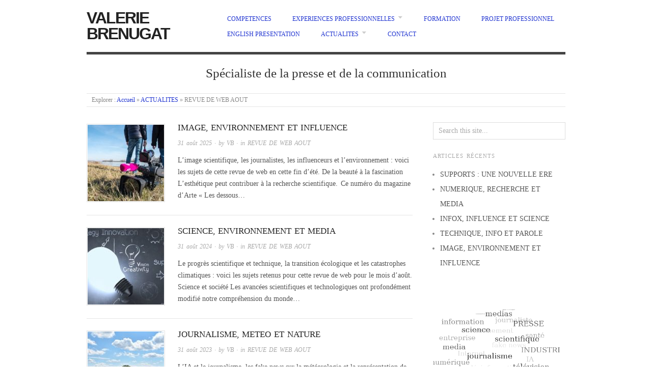

--- FILE ---
content_type: text/html; charset=UTF-8
request_url: http://www.valerie-brenugat.fr/site/category/actualites/revue-de-web-aout/
body_size: 9321
content:
<!doctype html>
<html lang="fr-FR">
<head>
<meta http-equiv="Content-Type" content="text/html; charset=UTF-8" />
<meta http-equiv="X-UA-Compatible" content="IE=edge,chrome=1">
    
<!-- Mobile viewport optimized -->
<meta name="viewport" content="width=device-width,initial-scale=1">


<!-- Title -->
<link rel="profile" href="http://gmpg.org/xfn/11" />
<link rel="pingback" href="http://www.valerie-brenugat.fr/site/xmlrpc.php" />

<!-- WP Head -->
<title>REVUE DE WEB AOUT &#8211; Valerie Brenugat</title>
<meta name='robots' content='max-image-preview:large' />
<meta name="generator" content="WordPress 5.9.12" />
<meta name="template" content="Origin 0.6.0" />
<link rel='dns-prefetch' href='//platform-api.sharethis.com' />
<link rel='dns-prefetch' href='//s.w.org' />
<link rel="alternate" type="application/rss+xml" title="Valerie Brenugat &raquo; Flux" href="http://www.valerie-brenugat.fr/site/feed/" />
<link rel="alternate" type="application/rss+xml" title="Valerie Brenugat &raquo; Flux des commentaires" href="http://www.valerie-brenugat.fr/site/comments/feed/" />
<link rel="alternate" type="application/rss+xml" title="Valerie Brenugat &raquo; Flux de la catégorie REVUE DE WEB AOUT" href="http://www.valerie-brenugat.fr/site/category/actualites/revue-de-web-aout/feed/" />
<script type="text/javascript">
window._wpemojiSettings = {"baseUrl":"https:\/\/s.w.org\/images\/core\/emoji\/13.1.0\/72x72\/","ext":".png","svgUrl":"https:\/\/s.w.org\/images\/core\/emoji\/13.1.0\/svg\/","svgExt":".svg","source":{"concatemoji":"http:\/\/www.valerie-brenugat.fr\/site\/wp-includes\/js\/wp-emoji-release.min.js?ver=5.9.12"}};
/*! This file is auto-generated */
!function(e,a,t){var n,r,o,i=a.createElement("canvas"),p=i.getContext&&i.getContext("2d");function s(e,t){var a=String.fromCharCode;p.clearRect(0,0,i.width,i.height),p.fillText(a.apply(this,e),0,0);e=i.toDataURL();return p.clearRect(0,0,i.width,i.height),p.fillText(a.apply(this,t),0,0),e===i.toDataURL()}function c(e){var t=a.createElement("script");t.src=e,t.defer=t.type="text/javascript",a.getElementsByTagName("head")[0].appendChild(t)}for(o=Array("flag","emoji"),t.supports={everything:!0,everythingExceptFlag:!0},r=0;r<o.length;r++)t.supports[o[r]]=function(e){if(!p||!p.fillText)return!1;switch(p.textBaseline="top",p.font="600 32px Arial",e){case"flag":return s([127987,65039,8205,9895,65039],[127987,65039,8203,9895,65039])?!1:!s([55356,56826,55356,56819],[55356,56826,8203,55356,56819])&&!s([55356,57332,56128,56423,56128,56418,56128,56421,56128,56430,56128,56423,56128,56447],[55356,57332,8203,56128,56423,8203,56128,56418,8203,56128,56421,8203,56128,56430,8203,56128,56423,8203,56128,56447]);case"emoji":return!s([10084,65039,8205,55357,56613],[10084,65039,8203,55357,56613])}return!1}(o[r]),t.supports.everything=t.supports.everything&&t.supports[o[r]],"flag"!==o[r]&&(t.supports.everythingExceptFlag=t.supports.everythingExceptFlag&&t.supports[o[r]]);t.supports.everythingExceptFlag=t.supports.everythingExceptFlag&&!t.supports.flag,t.DOMReady=!1,t.readyCallback=function(){t.DOMReady=!0},t.supports.everything||(n=function(){t.readyCallback()},a.addEventListener?(a.addEventListener("DOMContentLoaded",n,!1),e.addEventListener("load",n,!1)):(e.attachEvent("onload",n),a.attachEvent("onreadystatechange",function(){"complete"===a.readyState&&t.readyCallback()})),(n=t.source||{}).concatemoji?c(n.concatemoji):n.wpemoji&&n.twemoji&&(c(n.twemoji),c(n.wpemoji)))}(window,document,window._wpemojiSettings);
</script>
<style type="text/css">
img.wp-smiley,
img.emoji {
	display: inline !important;
	border: none !important;
	box-shadow: none !important;
	height: 1em !important;
	width: 1em !important;
	margin: 0 0.07em !important;
	vertical-align: -0.1em !important;
	background: none !important;
	padding: 0 !important;
}
</style>
	<link rel='stylesheet' id='style-css'  href='http://www.valerie-brenugat.fr/site/wp-content/themes/origin/style.css?ver=0.6.0' type='text/css' media='all' />
<link rel='stylesheet' id='wp-block-library-css'  href='http://www.valerie-brenugat.fr/site/wp-includes/css/dist/block-library/style.min.css?ver=5.9.12' type='text/css' media='all' />
<style id='global-styles-inline-css' type='text/css'>
body{--wp--preset--color--black: #000000;--wp--preset--color--cyan-bluish-gray: #abb8c3;--wp--preset--color--white: #ffffff;--wp--preset--color--pale-pink: #f78da7;--wp--preset--color--vivid-red: #cf2e2e;--wp--preset--color--luminous-vivid-orange: #ff6900;--wp--preset--color--luminous-vivid-amber: #fcb900;--wp--preset--color--light-green-cyan: #7bdcb5;--wp--preset--color--vivid-green-cyan: #00d084;--wp--preset--color--pale-cyan-blue: #8ed1fc;--wp--preset--color--vivid-cyan-blue: #0693e3;--wp--preset--color--vivid-purple: #9b51e0;--wp--preset--gradient--vivid-cyan-blue-to-vivid-purple: linear-gradient(135deg,rgba(6,147,227,1) 0%,rgb(155,81,224) 100%);--wp--preset--gradient--light-green-cyan-to-vivid-green-cyan: linear-gradient(135deg,rgb(122,220,180) 0%,rgb(0,208,130) 100%);--wp--preset--gradient--luminous-vivid-amber-to-luminous-vivid-orange: linear-gradient(135deg,rgba(252,185,0,1) 0%,rgba(255,105,0,1) 100%);--wp--preset--gradient--luminous-vivid-orange-to-vivid-red: linear-gradient(135deg,rgba(255,105,0,1) 0%,rgb(207,46,46) 100%);--wp--preset--gradient--very-light-gray-to-cyan-bluish-gray: linear-gradient(135deg,rgb(238,238,238) 0%,rgb(169,184,195) 100%);--wp--preset--gradient--cool-to-warm-spectrum: linear-gradient(135deg,rgb(74,234,220) 0%,rgb(151,120,209) 20%,rgb(207,42,186) 40%,rgb(238,44,130) 60%,rgb(251,105,98) 80%,rgb(254,248,76) 100%);--wp--preset--gradient--blush-light-purple: linear-gradient(135deg,rgb(255,206,236) 0%,rgb(152,150,240) 100%);--wp--preset--gradient--blush-bordeaux: linear-gradient(135deg,rgb(254,205,165) 0%,rgb(254,45,45) 50%,rgb(107,0,62) 100%);--wp--preset--gradient--luminous-dusk: linear-gradient(135deg,rgb(255,203,112) 0%,rgb(199,81,192) 50%,rgb(65,88,208) 100%);--wp--preset--gradient--pale-ocean: linear-gradient(135deg,rgb(255,245,203) 0%,rgb(182,227,212) 50%,rgb(51,167,181) 100%);--wp--preset--gradient--electric-grass: linear-gradient(135deg,rgb(202,248,128) 0%,rgb(113,206,126) 100%);--wp--preset--gradient--midnight: linear-gradient(135deg,rgb(2,3,129) 0%,rgb(40,116,252) 100%);--wp--preset--duotone--dark-grayscale: url('#wp-duotone-dark-grayscale');--wp--preset--duotone--grayscale: url('#wp-duotone-grayscale');--wp--preset--duotone--purple-yellow: url('#wp-duotone-purple-yellow');--wp--preset--duotone--blue-red: url('#wp-duotone-blue-red');--wp--preset--duotone--midnight: url('#wp-duotone-midnight');--wp--preset--duotone--magenta-yellow: url('#wp-duotone-magenta-yellow');--wp--preset--duotone--purple-green: url('#wp-duotone-purple-green');--wp--preset--duotone--blue-orange: url('#wp-duotone-blue-orange');--wp--preset--font-size--small: 13px;--wp--preset--font-size--medium: 20px;--wp--preset--font-size--large: 36px;--wp--preset--font-size--x-large: 42px;}.has-black-color{color: var(--wp--preset--color--black) !important;}.has-cyan-bluish-gray-color{color: var(--wp--preset--color--cyan-bluish-gray) !important;}.has-white-color{color: var(--wp--preset--color--white) !important;}.has-pale-pink-color{color: var(--wp--preset--color--pale-pink) !important;}.has-vivid-red-color{color: var(--wp--preset--color--vivid-red) !important;}.has-luminous-vivid-orange-color{color: var(--wp--preset--color--luminous-vivid-orange) !important;}.has-luminous-vivid-amber-color{color: var(--wp--preset--color--luminous-vivid-amber) !important;}.has-light-green-cyan-color{color: var(--wp--preset--color--light-green-cyan) !important;}.has-vivid-green-cyan-color{color: var(--wp--preset--color--vivid-green-cyan) !important;}.has-pale-cyan-blue-color{color: var(--wp--preset--color--pale-cyan-blue) !important;}.has-vivid-cyan-blue-color{color: var(--wp--preset--color--vivid-cyan-blue) !important;}.has-vivid-purple-color{color: var(--wp--preset--color--vivid-purple) !important;}.has-black-background-color{background-color: var(--wp--preset--color--black) !important;}.has-cyan-bluish-gray-background-color{background-color: var(--wp--preset--color--cyan-bluish-gray) !important;}.has-white-background-color{background-color: var(--wp--preset--color--white) !important;}.has-pale-pink-background-color{background-color: var(--wp--preset--color--pale-pink) !important;}.has-vivid-red-background-color{background-color: var(--wp--preset--color--vivid-red) !important;}.has-luminous-vivid-orange-background-color{background-color: var(--wp--preset--color--luminous-vivid-orange) !important;}.has-luminous-vivid-amber-background-color{background-color: var(--wp--preset--color--luminous-vivid-amber) !important;}.has-light-green-cyan-background-color{background-color: var(--wp--preset--color--light-green-cyan) !important;}.has-vivid-green-cyan-background-color{background-color: var(--wp--preset--color--vivid-green-cyan) !important;}.has-pale-cyan-blue-background-color{background-color: var(--wp--preset--color--pale-cyan-blue) !important;}.has-vivid-cyan-blue-background-color{background-color: var(--wp--preset--color--vivid-cyan-blue) !important;}.has-vivid-purple-background-color{background-color: var(--wp--preset--color--vivid-purple) !important;}.has-black-border-color{border-color: var(--wp--preset--color--black) !important;}.has-cyan-bluish-gray-border-color{border-color: var(--wp--preset--color--cyan-bluish-gray) !important;}.has-white-border-color{border-color: var(--wp--preset--color--white) !important;}.has-pale-pink-border-color{border-color: var(--wp--preset--color--pale-pink) !important;}.has-vivid-red-border-color{border-color: var(--wp--preset--color--vivid-red) !important;}.has-luminous-vivid-orange-border-color{border-color: var(--wp--preset--color--luminous-vivid-orange) !important;}.has-luminous-vivid-amber-border-color{border-color: var(--wp--preset--color--luminous-vivid-amber) !important;}.has-light-green-cyan-border-color{border-color: var(--wp--preset--color--light-green-cyan) !important;}.has-vivid-green-cyan-border-color{border-color: var(--wp--preset--color--vivid-green-cyan) !important;}.has-pale-cyan-blue-border-color{border-color: var(--wp--preset--color--pale-cyan-blue) !important;}.has-vivid-cyan-blue-border-color{border-color: var(--wp--preset--color--vivid-cyan-blue) !important;}.has-vivid-purple-border-color{border-color: var(--wp--preset--color--vivid-purple) !important;}.has-vivid-cyan-blue-to-vivid-purple-gradient-background{background: var(--wp--preset--gradient--vivid-cyan-blue-to-vivid-purple) !important;}.has-light-green-cyan-to-vivid-green-cyan-gradient-background{background: var(--wp--preset--gradient--light-green-cyan-to-vivid-green-cyan) !important;}.has-luminous-vivid-amber-to-luminous-vivid-orange-gradient-background{background: var(--wp--preset--gradient--luminous-vivid-amber-to-luminous-vivid-orange) !important;}.has-luminous-vivid-orange-to-vivid-red-gradient-background{background: var(--wp--preset--gradient--luminous-vivid-orange-to-vivid-red) !important;}.has-very-light-gray-to-cyan-bluish-gray-gradient-background{background: var(--wp--preset--gradient--very-light-gray-to-cyan-bluish-gray) !important;}.has-cool-to-warm-spectrum-gradient-background{background: var(--wp--preset--gradient--cool-to-warm-spectrum) !important;}.has-blush-light-purple-gradient-background{background: var(--wp--preset--gradient--blush-light-purple) !important;}.has-blush-bordeaux-gradient-background{background: var(--wp--preset--gradient--blush-bordeaux) !important;}.has-luminous-dusk-gradient-background{background: var(--wp--preset--gradient--luminous-dusk) !important;}.has-pale-ocean-gradient-background{background: var(--wp--preset--gradient--pale-ocean) !important;}.has-electric-grass-gradient-background{background: var(--wp--preset--gradient--electric-grass) !important;}.has-midnight-gradient-background{background: var(--wp--preset--gradient--midnight) !important;}.has-small-font-size{font-size: var(--wp--preset--font-size--small) !important;}.has-medium-font-size{font-size: var(--wp--preset--font-size--medium) !important;}.has-large-font-size{font-size: var(--wp--preset--font-size--large) !important;}.has-x-large-font-size{font-size: var(--wp--preset--font-size--x-large) !important;}
</style>
<link rel='stylesheet' id='my-style-css'  href='http://www.valerie-brenugat.fr/site/wp-content/plugins/cardoza-3d-tag-cloud//public/css/cardoza3dtagcloud.css?ver=5.9.12' type='text/css' media='all' />
<link rel='stylesheet' id='cntctfrm_form_style-css'  href='http://www.valerie-brenugat.fr/site/wp-content/plugins/contact-form-plugin/css/form_style.css?ver=4.2.4' type='text/css' media='all' />
<link rel='stylesheet' id='origin_fancybox-stylesheet-css'  href='http://www.valerie-brenugat.fr/site/wp-content/themes/origin/js/fancybox/jquery.fancybox-1.3.4.css?ver=1' type='text/css' media='screen' />
<script type='text/javascript' src='http://www.valerie-brenugat.fr/site/wp-includes/js/jquery/jquery.min.js?ver=3.6.0' id='jquery-core-js'></script>
<script type='text/javascript' src='http://www.valerie-brenugat.fr/site/wp-includes/js/jquery/jquery-migrate.min.js?ver=3.3.2' id='jquery-migrate-js'></script>
<script type='text/javascript' src='http://www.valerie-brenugat.fr/site/wp-content/plugins/cardoza-3d-tag-cloud/jquery.tagcanvas.min.js?ver=5.9.12' id='tag_handle-js'></script>
<script type='text/javascript' src='//platform-api.sharethis.com/js/sharethis.js#product=ga&#038;property=58b30b5da7a57100124435c8' id='googleanalytics-platform-sharethis-js'></script>
<link rel="https://api.w.org/" href="http://www.valerie-brenugat.fr/site/wp-json/" /><link rel="alternate" type="application/json" href="http://www.valerie-brenugat.fr/site/wp-json/wp/v2/categories/375" /><link rel="EditURI" type="application/rsd+xml" title="RSD" href="http://www.valerie-brenugat.fr/site/xmlrpc.php?rsd" />
<link rel="wlwmanifest" type="application/wlwmanifest+xml" href="http://www.valerie-brenugat.fr/site/wp-includes/wlwmanifest.xml" /> 
	<script type="text/javascript">
		$j = jQuery.noConflict();
		$j(document).ready(function() {
			if(!$j('#myCanvas').tagcanvas({
				textColour: '#333333',
				outlineColour: '#FFFFFF',
				reverse: true,
				depth: 0.8,
				textFont: null,
				weight: true,
				maxSpeed: 0.05
			},'tags')) {
				$j('#myCanvasContainer').hide();
			}
		});
	</script>
	
	<style type="text/css">

		/* Font size. */
					html { font-size: 17px; }
		
		/* Font family. */
					body { font-family: 'Verdana', serif; }
		
		/* Link color. */
					a, a:visited, #footer a:hover, .entry-title a:hover { color: #2135d1; }
			#respond #submit, .button, a.button, .wpcf7-submit, #loginform .button-primary { background-color: #2135d1; }
				a:hover, a:focus { color: #000; }

		/* Custom CSS. */
		.singular .entry-title { font-size: 3em;} 
	
	</style>	

<script>
(function() {
	(function (i, s, o, g, r, a, m) {
		i['GoogleAnalyticsObject'] = r;
		i[r] = i[r] || function () {
				(i[r].q = i[r].q || []).push(arguments)
			}, i[r].l = 1 * new Date();
		a = s.createElement(o),
			m = s.getElementsByTagName(o)[0];
		a.async = 1;
		a.src = g;
		m.parentNode.insertBefore(a, m)
	})(window, document, 'script', 'https://google-analytics.com/analytics.js', 'ga');

	ga('create', 'UA-52142638-1', 'auto');
			ga('send', 'pageview');
	})();
</script>

</head>

<body class="wordpress  fr_FR parent-theme y2026 m01 d26 h13 monday logged-out archive taxonomy taxonomy-category taxonomy-category-revue-de-web-aout">

	
	<div id="container">
		
		<div class="wrap">

				
			<div id="header">
	
					
					<div id="branding">
						
																		<div class="site-title"><a href="http://www.valerie-brenugat.fr/site/" rel="home">Valerie Brenugat</a></div>
				
											
					</div><!-- #branding -->
					
					
	
	<div id="menu-primary" class="site-navigation menu-container" role="navigation">

		<span class="menu-toggle">Menu</span>

		
		<div class="menu"><ul id="menu-primary-items" class="nav-menu"><li id="menu-item-260" class="menu-item menu-item-type-post_type menu-item-object-page menu-item-260"><a href="http://www.valerie-brenugat.fr/site/competences/">COMPETENCES</a></li>
<li id="menu-item-430" class="menu-item menu-item-type-custom menu-item-object-custom menu-item-has-children menu-item-430"><a>EXPERIENCES PROFESSIONNELLES</a>
<ul class="sub-menu">
	<li id="menu-item-698" class="menu-item menu-item-type-custom menu-item-object-custom menu-item-698"><a href="http://valerie-brenugat.fr/site/presse/">PRESSE</a></li>
	<li id="menu-item-431" class="menu-item menu-item-type-custom menu-item-object-custom menu-item-431"><a href="http://valerie-brenugat.fr/site/industrie/">INDUSTRIE</a></li>
	<li id="menu-item-432" class="menu-item menu-item-type-custom menu-item-object-custom menu-item-432"><a href="http://valerie-brenugat.fr/site/organismes-de-recherche">ORGANISMES DE RECHERCHE</a></li>
	<li id="menu-item-433" class="menu-item menu-item-type-custom menu-item-object-custom menu-item-433"><a href="http://valerie-brenugat.fr/site/agences-de-communication">AGENCES DE COMMUNICATION</a></li>
	<li id="menu-item-435" class="menu-item menu-item-type-custom menu-item-object-custom menu-item-435"><a href="http://valerie-brenugat.fr/site/multimedia/">MULTIMEDIA</a></li>
	<li id="menu-item-436" class="menu-item menu-item-type-custom menu-item-object-custom menu-item-436"><a href="http://valerie-brenugat.fr/site/bar-des-sciences/">BAR DES SCIENCES PARIS</a></li>
	<li id="menu-item-437" class="menu-item menu-item-type-custom menu-item-object-custom menu-item-437"><a href="http://valerie-brenugat.fr/site/television/">TELEVISION</a></li>
	<li id="menu-item-438" class="menu-item menu-item-type-custom menu-item-object-custom menu-item-438"><a href="http://valerie-brenugat.fr/site/edition/">EDITION</a></li>
</ul>
</li>
<li id="menu-item-276" class="menu-item menu-item-type-post_type menu-item-object-page menu-item-276"><a href="http://www.valerie-brenugat.fr/site/formation/">FORMATION</a></li>
<li id="menu-item-826" class="menu-item menu-item-type-post_type menu-item-object-page menu-item-826"><a href="http://www.valerie-brenugat.fr/site/projet-professionnel/">PROJET PROFESSIONNEL</a></li>
<li id="menu-item-1299" class="menu-item menu-item-type-post_type menu-item-object-page menu-item-1299"><a href="http://www.valerie-brenugat.fr/site/english-presentation/">ENGLISH PRESENTATION</a></li>
<li id="menu-item-1791" class="menu-item menu-item-type-taxonomy menu-item-object-category current-category-ancestor menu-item-has-children menu-item-1791"><a href="http://www.valerie-brenugat.fr/site/category/actualites/">ACTUALITES</a>
<ul class="sub-menu">
	<li id="menu-item-3952" class="menu-item menu-item-type-custom menu-item-object-custom menu-item-3952"><a href="http://www.valerie-brenugat.fr/site/?p=3934">SUPPORTS : UNE NOUVELLE ERE</a></li>
	<li id="menu-item-3930" class="menu-item menu-item-type-custom menu-item-object-custom menu-item-3930"><a href="http://www.valerie-brenugat.fr/site/?p=3922">NUMERIQUE, RECHERCHE ET MEDIA</a></li>
	<li id="menu-item-3914" class="menu-item menu-item-type-custom menu-item-object-custom menu-item-3914"><a href="http://www.valerie-brenugat.fr/site/?p=3907">INFOX, INFLUENCE ET SCIENCE</a></li>
	<li id="menu-item-3904" class="menu-item menu-item-type-custom menu-item-object-custom menu-item-3904"><a href="http://www.valerie-brenugat.fr/site/?p=3896">TECHNIQUE, INFO ET PAROLE</a></li>
	<li id="menu-item-3893" class="menu-item menu-item-type-custom menu-item-object-custom menu-item-3893"><a href="http://www.valerie-brenugat.fr/site/?p=3885">IMAGE, ENVIRONNEMENT ET INFLUENCE</a></li>
	<li id="menu-item-3882" class="menu-item menu-item-type-custom menu-item-object-custom menu-item-3882"><a href="http://www.valerie-brenugat.fr/site/?p=3874">STRATEGIES, ECONOMIE ET DESINFORMATION</a></li>
	<li id="menu-item-3872" class="menu-item menu-item-type-custom menu-item-object-custom menu-item-3872"><a href="http://www.valerie-brenugat.fr/site/?p=3863">L’IA, LA VOIX ET L’OPINION</a></li>
	<li id="menu-item-3857" class="menu-item menu-item-type-custom menu-item-object-custom menu-item-3857"><a href="http://www.valerie-brenugat.fr/site/?p=3853">SOFT POWER, RECHERCHE ET IA</a></li>
	<li id="menu-item-3849" class="menu-item menu-item-type-custom menu-item-object-custom menu-item-3849"><a href="http://www.valerie-brenugat.fr/site/?p=3837">TECHNO, CERVEAU ET INFO</a></li>
	<li id="menu-item-3827" class="menu-item menu-item-type-custom menu-item-object-custom menu-item-3827"><a href="http://www.valerie-brenugat.fr/site/?p=3820">IA, MANIPULATION ET SCIENCE</a></li>
	<li id="menu-item-3811" class="menu-item menu-item-type-custom menu-item-object-custom menu-item-3811"><a href="http://www.valerie-brenugat.fr/site/?p=3805">ESPRIT CRITIQUE, IA ET CENSURE</a></li>
	<li id="menu-item-3795" class="menu-item menu-item-type-custom menu-item-object-custom menu-item-3795"><a href="http://www.valerie-brenugat.fr/site/?p=3790">IA, GEOPOLITIQUE ET COMMUNICATION</a></li>
</ul>
</li>
<li id="menu-item-1438" class="menu-item menu-item-type-post_type menu-item-object-page menu-item-1438"><a href="http://www.valerie-brenugat.fr/site/contact/">CONTACT</a></li>
</ul></div>
		
	</div><!-- #menu-primary .menu-container -->

	
					
					<div id="site-description"><span>Spécialiste de la presse et de la communication </span></div>	
						
				
		<div class="breadcrumb-trail breadcrumbs" itemprop="breadcrumb">
			<span class="trail-browse">Explorer :</span> <span class="trail-begin"><a href="http://www.valerie-brenugat.fr/site" title="Valerie Brenugat">Accueil</a></span>
			 <span class="sep">&raquo;</span> <a href="http://www.valerie-brenugat.fr/site/category/actualites/" title="ACTUALITES">ACTUALITES</a>
			 <span class="sep">&raquo;</span> <span class="trail-end">REVUE DE WEB AOUT</span>
		</div>	
			</div><!-- #header -->
	
				
				
			<div id="main">
	
				
	
	<div id="content">

		
		<div class="hfeed">

			
				
					
					<div id="post-3885" class="hentry post publish post-1 odd author-vb category-revue-de-web-aout post_tag-communication post_tag-environnement post_tag-journaliste post_tag-medias post_tag-presse post_tag-recherche post_tag-sante post_tag-science">		

						
						<a href="http://www.valerie-brenugat.fr/site/image-environnement-et-influence/" title="IMAGE, ENVIRONNEMENT ET INFLUENCE"><img src="http://www.valerie-brenugat.fr/site/wp-content/uploads/2025/08/presse-nature-150x150.jpg" alt="IMAGE, ENVIRONNEMENT ET INFLUENCE" class="thumbnail" /></a>
						<h1 class="post-title entry-title"><a href="http://www.valerie-brenugat.fr/site/image-environnement-et-influence/" title="IMAGE, ENVIRONNEMENT ET INFLUENCE" rel="bookmark">IMAGE, ENVIRONNEMENT ET INFLUENCE</a></h1>

						<div class="byline"><a href="http://www.valerie-brenugat.fr/site/image-environnement-et-influence/">31 août 2025</a> &middot; by <a href="http://www.valerie-brenugat.fr/site/author/vb/" title="Articles par VB" rel="author">VB</a> &middot; in <a href="http://www.valerie-brenugat.fr/site/category/actualites/revue-de-web-aout/" rel="category tag">REVUE DE WEB AOUT</a>  </div>

						<div class="entry-summary">
							
							<p>L’image scientifique, les journalistes, les influenceurs et l’environnement&nbsp;: voici les sujets de cette revue de web en cette fin d’été. De la beauté à la fascination L’esthétique peut contribuer à la recherche scientifique.  Ce numéro du magazine d’Arte «&nbsp;Les dessous&#8230;</p>
							
														
						</div><!-- .entry-summary -->

						
					</div><!-- .hentry -->

					
				
					
					<div id="post-3734" class="hentry post publish post-2 even alt author-vb category-revue-de-web-aout post_tag-climat post_tag-environnement post_tag-journalisme post_tag-medias post_tag-photographie post_tag-reseaux-sociaux post_tag-science">		

						
						<a href="http://www.valerie-brenugat.fr/site/science-environnement-et-media/" title="SCIENCE, ENVIRONNEMENT ET MEDIA"><img src="http://www.valerie-brenugat.fr/site/wp-content/uploads/2024/08/science-AMPOULE-GLOBE-150x150.jpg" alt="SCIENCE, ENVIRONNEMENT ET MEDIA" class="thumbnail" /></a>
						<h1 class="post-title entry-title"><a href="http://www.valerie-brenugat.fr/site/science-environnement-et-media/" title="SCIENCE, ENVIRONNEMENT ET MEDIA" rel="bookmark">SCIENCE, ENVIRONNEMENT ET MEDIA</a></h1>

						<div class="byline"><a href="http://www.valerie-brenugat.fr/site/science-environnement-et-media/">31 août 2024</a> &middot; by <a href="http://www.valerie-brenugat.fr/site/author/vb/" title="Articles par VB" rel="author">VB</a> &middot; in <a href="http://www.valerie-brenugat.fr/site/category/actualites/revue-de-web-aout/" rel="category tag">REVUE DE WEB AOUT</a>  </div>

						<div class="entry-summary">
							
							<p>Le progrès scientifique et technique, la transition écologique et les catastrophes climatiques&nbsp;: voici les sujets retenus pour cette revue de web pour le mois d’août. Science et société Les avancées scientifiques et technologiques ont profondément modifié notre compréhension du monde&#8230;</p>
							
														
						</div><!-- .entry-summary -->

						
					</div><!-- .hentry -->

					
				
					
					<div id="post-3484" class="hentry post publish post-3 odd author-vb category-revue-de-web-aout post_tag-environnement post_tag-fake-news post_tag-ia post_tag-journalisme post_tag-journaliste post_tag-medias post_tag-meteorologie post_tag-nature post_tag-photographie post_tag-reseaux-sociaux">		

						
						<a href="http://www.valerie-brenugat.fr/site/journalisme-meteo-et-nature/" title="JOURNALISME, METEO ET NATURE"><img src="http://www.valerie-brenugat.fr/site/wp-content/uploads/2023/08/paysage-colza-150x150.jpg" alt="JOURNALISME, METEO ET NATURE" class="thumbnail" /></a>
						<h1 class="post-title entry-title"><a href="http://www.valerie-brenugat.fr/site/journalisme-meteo-et-nature/" title="JOURNALISME, METEO ET NATURE" rel="bookmark">JOURNALISME, METEO ET NATURE</a></h1>

						<div class="byline"><a href="http://www.valerie-brenugat.fr/site/journalisme-meteo-et-nature/">31 août 2023</a> &middot; by <a href="http://www.valerie-brenugat.fr/site/author/vb/" title="Articles par VB" rel="author">VB</a> &middot; in <a href="http://www.valerie-brenugat.fr/site/category/actualites/revue-de-web-aout/" rel="category tag">REVUE DE WEB AOUT</a>  </div>

						<div class="entry-summary">
							
							<p>L’IA et le journalisme, les fake news sur la météorologie et la représentation de la nature&nbsp;: voici les sujets abordés dans cette revue de web de fin d’été. Le journaliste et l’IA Des robots reporters sont déjà envisagés par des&#8230;</p>
							
														
						</div><!-- .entry-summary -->

						
					</div><!-- .hentry -->

					
				
					
					<div id="post-3149" class="hentry post publish post-4 even alt author-vb category-revue-de-web-aout post_tag-communication post_tag-community-management post_tag-entreprise post_tag-environnement post_tag-influenceur post_tag-jeunes post_tag-journaliste post_tag-reseaux-sociaux post_tag-teletravail post_tag-transition-ecologique post_tag-travail">		

						
						<a href="http://www.valerie-brenugat.fr/site/influence-ecologie-et-travail/" title="INFLUENCE, ECOLOGIE ET TRAVAIL"><img src="http://www.valerie-brenugat.fr/site/wp-content/uploads/2022/08/social-media-influenceur-150x150.jpg" alt="INFLUENCE, ECOLOGIE ET TRAVAIL" class="thumbnail" /></a>
						<h1 class="post-title entry-title"><a href="http://www.valerie-brenugat.fr/site/influence-ecologie-et-travail/" title="INFLUENCE, ECOLOGIE ET TRAVAIL" rel="bookmark">INFLUENCE, ECOLOGIE ET TRAVAIL</a></h1>

						<div class="byline"><a href="http://www.valerie-brenugat.fr/site/influence-ecologie-et-travail/">30 août 2022</a> &middot; by <a href="http://www.valerie-brenugat.fr/site/author/vb/" title="Articles par VB" rel="author">VB</a> &middot; in <a href="http://www.valerie-brenugat.fr/site/category/actualites/revue-de-web-aout/" rel="category tag">REVUE DE WEB AOUT</a>  </div>

						<div class="entry-summary">
							
							<p>Les influenceurs et la transition écologique, le community management et l’évolution du travail&nbsp;: voici les sujets de cette revue de web aoûtien. Les influenceurs et l’environnement Les influenceurs vantent l’hyperconsommation. Pour le site Internet de Slate, Hélène Bourelle, journaliste constate&#8230;</p>
							
														
						</div><!-- .entry-summary -->

						
					</div><!-- .hentry -->

					
				
					
					<div id="post-2804" class="hentry post publish post-5 odd author-vb category-revue-de-web-aout post_tag-changement-climatique post_tag-communication post_tag-covid post_tag-desinformation post_tag-environnement post_tag-fake-news post_tag-industrie post_tag-influenceur post_tag-information post_tag-journalisme">		

						
						<a href="http://www.valerie-brenugat.fr/site/revue-de-web-aout-6/" title="FAKE NEWS, CLIMAT, LANGAGE ET COVID"><img src="http://www.valerie-brenugat.fr/site/wp-content/uploads/2021/08/newsletter-masque-soleil-150x150.jpg" alt="FAKE NEWS, CLIMAT, LANGAGE ET COVID" class="thumbnail" /></a>
						<h1 class="post-title entry-title"><a href="http://www.valerie-brenugat.fr/site/revue-de-web-aout-6/" title="FAKE NEWS, CLIMAT, LANGAGE ET COVID" rel="bookmark">FAKE NEWS, CLIMAT, LANGAGE ET COVID</a></h1>

						<div class="byline"><a href="http://www.valerie-brenugat.fr/site/revue-de-web-aout-6/">31 août 2021</a> &middot; by <a href="http://www.valerie-brenugat.fr/site/author/vb/" title="Articles par VB" rel="author">VB</a> &middot; in <a href="http://www.valerie-brenugat.fr/site/category/actualites/revue-de-web-aout/" rel="category tag">REVUE DE WEB AOUT</a>  </div>

						<div class="entry-summary">
							
							<p>Fake news, changement climatique, langage, Covid, enquête&nbsp;: voici les thèmes abordés lors de cette revue de web en cette fin d’été. Fake news et communication Les réseaux sociaux ont laissé le secteur pétrolier diffuser de fausses informations. Pour le site&#8230;</p>
							
														
						</div><!-- .entry-summary -->

						
					</div><!-- .hentry -->

					
				
					
					<div id="post-2571" class="hentry post publish post-6 even alt author-vb category-revue-de-web-aout post_tag-climat post_tag-coronavirus post_tag-covid-19 post_tag-crise post_tag-drone post_tag-editeur post_tag-epidemie post_tag-information post_tag-journaliste post_tag-media post_tag-messagerie post_tag-presse post_tag-presse-regionale post_tag-quotidien post_tag-realite post_tag-reseaux-sociaux post_tag-rhetorique post_tag-rhetorique-augmentee post_tag-sante post_tag-storytelling post_tag-virus">		

						
						<a href="http://www.valerie-brenugat.fr/site/revue-de-web-aout-5/" title="REVUE DE WEB AOUT"><img src="http://www.valerie-brenugat.fr/site/wp-content/uploads/2020/08/masque-plage-150x150.jpg" alt="REVUE DE WEB AOUT" class="thumbnail" /></a>
						<h1 class="post-title entry-title"><a href="http://www.valerie-brenugat.fr/site/revue-de-web-aout-5/" title="REVUE DE WEB AOUT" rel="bookmark">REVUE DE WEB AOUT</a></h1>

						<div class="byline"><a href="http://www.valerie-brenugat.fr/site/revue-de-web-aout-5/">31 août 2020</a> &middot; by <a href="http://www.valerie-brenugat.fr/site/author/vb/" title="Articles par VB" rel="author">VB</a> &middot; in <a href="http://www.valerie-brenugat.fr/site/category/actualites/revue-de-web-aout/" rel="category tag">REVUE DE WEB AOUT</a>  </div>

						<div class="entry-summary">
							
							<p>L’influence du coronavirus sur les médias, la couverture médiatique du climat par le New York Times et l’art de la persuasion&nbsp;: voici le programme de cette revue de presse estivale. De l’information en ligne aux médias régionaux Le coronavirus a&#8230;</p>
							
														
						</div><!-- .entry-summary -->

						
					</div><!-- .hentry -->

					
				
					
					<div id="post-2349" class="hentry post publish post-7 odd author-vb category-revue-de-web-aout post_tag-environnement post_tag-facebook post_tag-identite post_tag-linkedin post_tag-livre post_tag-medias post_tag-numerique post_tag-personnalite post_tag-reputation post_tag-reseaux-sociaux post_tag-site-internet post_tag-twitter">		

						
						<a href="http://www.valerie-brenugat.fr/site/revue-de-web-aout-4/" title="REVUE DE WEB AOUT"><img src="http://www.valerie-brenugat.fr/site/wp-content/uploads/2019/08/empreinte-clavier-150x150.jpg" alt="REVUE DE WEB AOUT" class="thumbnail" /></a>
						<h1 class="post-title entry-title"><a href="http://www.valerie-brenugat.fr/site/revue-de-web-aout-4/" title="REVUE DE WEB AOUT" rel="bookmark">REVUE DE WEB AOUT</a></h1>

						<div class="byline"><a href="http://www.valerie-brenugat.fr/site/revue-de-web-aout-4/">31 août 2019</a> &middot; by <a href="http://www.valerie-brenugat.fr/site/author/vb/" title="Articles par VB" rel="author">VB</a> &middot; in <a href="http://www.valerie-brenugat.fr/site/category/actualites/revue-de-web-aout/" rel="category tag">REVUE DE WEB AOUT</a>  </div>

						<div class="entry-summary">
							
							<p>L’identité numérique, se détacher du regard d’autrui et des conseils de lecture&nbsp;: voici ce cocktail estival de cette revue de web d’août&nbsp;! Bertrand Piccard à Nicolas Hulot Une identité numérique peut être délicate à maîtriser. Pour le site Internet de&#8230;</p>
							
														
						</div><!-- .entry-summary -->

						
					</div><!-- .hentry -->

					
				
					
					<div id="post-2127" class="hentry post publish post-8 even alt author-vb category-revue-de-web-aout post_tag-agroalimentaire post_tag-communicant post_tag-directeur-de-communication post_tag-entreprise post_tag-evenement post_tag-industrie post_tag-institution post_tag-journal post_tag-journaliste post_tag-reseaux-sociaux post_tag-spatial post_tag-television">		

						
						<a href="http://www.valerie-brenugat.fr/site/revue-de-web-aout-3/" title="REVUE DE WEB AOUT"><img src="http://www.valerie-brenugat.fr/site/wp-content/uploads/2018/08/youtuber-blogger-150x150.jpg" alt="REVUE DE WEB AOUT" class="thumbnail" /></a>
						<h1 class="post-title entry-title"><a href="http://www.valerie-brenugat.fr/site/revue-de-web-aout-3/" title="REVUE DE WEB AOUT" rel="bookmark">REVUE DE WEB AOUT</a></h1>

						<div class="byline"><a href="http://www.valerie-brenugat.fr/site/revue-de-web-aout-3/">31 août 2018</a> &middot; by <a href="http://www.valerie-brenugat.fr/site/author/vb/" title="Articles par VB" rel="author">VB</a> &middot; in <a href="http://www.valerie-brenugat.fr/site/category/actualites/revue-de-web-aout/" rel="category tag">REVUE DE WEB AOUT</a>  </div>

						<div class="entry-summary">
							
							<p>Journal télévisé, le dircom, la communication institutionnelle de la Nasa et l’évènementiel : voici les mots clés de cette revue de web de fin d’été. Le JT au dircom Le JT fait encore recette dans les médias. Pauline Porro a eu&#8230;</p>
							
														
						</div><!-- .entry-summary -->

						
					</div><!-- .hentry -->

					
				
					
					<div id="post-1904" class="hentry post publish post-9 odd author-vb category-revue-de-web-aout post_tag-administration post_tag-application post_tag-communication post_tag-entreprise post_tag-institution post_tag-internet post_tag-mobile post_tag-mobinaute post_tag-ong post_tag-reseaux-sociaux post_tag-smartphone post_tag-tablette post_tag-telephone post_tag-travail">		

						
						<a href="http://www.valerie-brenugat.fr/site/revue-de-web-aout-2/" title="REVUE DE WEB AOUT"><img src="http://www.valerie-brenugat.fr/site/wp-content/uploads/2017/08/mobile-pelouse-150x150.jpg" alt="REVUE DE WEB AOUT" class="thumbnail" /></a>
						<h1 class="post-title entry-title"><a href="http://www.valerie-brenugat.fr/site/revue-de-web-aout-2/" title="REVUE DE WEB AOUT" rel="bookmark">REVUE DE WEB AOUT</a></h1>

						<div class="byline"><a href="http://www.valerie-brenugat.fr/site/revue-de-web-aout-2/">31 août 2017</a> &middot; by <a href="http://www.valerie-brenugat.fr/site/author/vb/" title="Articles par VB" rel="author">VB</a> &middot; in <a href="http://www.valerie-brenugat.fr/site/category/actualites/revue-de-web-aout/" rel="category tag">REVUE DE WEB AOUT</a>  </div>

						<div class="entry-summary">
							
							<p>Voici les thèmes abordés dans cette revue web d’une aoûtienne : les générations dans l’entreprise, la communication environnementale, les réseaux sociaux et le mobile. Internet et le mobile Le mobile est le média dominant. Sur le Blog du Modérateur, Fabian Ropars&#8230;</p>
							
														
						</div><!-- .entry-summary -->

						
					</div><!-- .hentry -->

					
				
					
					<div id="post-1671" class="hentry post publish post-10 even alt author-vb category-revue-de-web-aout post_tag-communicant post_tag-communication-interne post_tag-information post_tag-internet post_tag-medias post_tag-numerique post_tag-persuasion post_tag-publicite post_tag-reputation post_tag-stars post_tag-telephone post_tag-television post_tag-transformation-digitale post_tag-video">		

						
						<a href="http://www.valerie-brenugat.fr/site/revue-de-web-aout/" title="REVUE DE WEB AOUT"><img src="http://www.valerie-brenugat.fr/site/wp-content/uploads/2016/08/telephone-et-greve-150x150.jpg" alt="REVUE DE WEB AOUT" class="thumbnail" /></a>
						<h1 class="post-title entry-title"><a href="http://www.valerie-brenugat.fr/site/revue-de-web-aout/" title="REVUE DE WEB AOUT" rel="bookmark">REVUE DE WEB AOUT</a></h1>

						<div class="byline"><a href="http://www.valerie-brenugat.fr/site/revue-de-web-aout/">25 août 2016</a> &middot; by <a href="http://www.valerie-brenugat.fr/site/author/vb/" title="Articles par VB" rel="author">VB</a> &middot; in <a href="http://www.valerie-brenugat.fr/site/category/actualites/revue-de-web-aout/" rel="category tag">REVUE DE WEB AOUT</a>  </div>

						<div class="entry-summary">
							
							<p>Internet, stars et réseaux sociaux, transformation digitale, fiction et médias : voici les sujets de cette revue de web estivale. Internet, star et réseaux Chaque jour, nous surfons cinq heures et demie en moyenne sur Internet, et nous consultons notre téléphone&#8230;</p>
							
														
						</div><!-- .entry-summary -->

						
					</div><!-- .hentry -->

					
				
			
		</div><!-- .hfeed -->

		
		
	
	
	</div><!-- #content -->

	
				
	
	<div id="sidebar-primary" class="sidebar">

		
		<section id="search-4" class="widget widget_search widget-widget_search">			<div class="search">

				<form method="get" class="search-form" action="http://www.valerie-brenugat.fr/site/">
				
				<div>
					
					<input class="search-text" type="text" name="s" value="Search this site..." onfocus="if(this.value==this.defaultValue)this.value='';" onblur="if(this.value=='')this.value=this.defaultValue;" />
					
					<input class="search-submit button" name="submit" type="submit" value="Recherche" />
					
				</div>
				
				</form><!-- .search-form -->

			</div><!-- .search --></section>
		<section id="recent-posts-2" class="widget widget_recent_entries widget-widget_recent_entries">
		<h3 class="widget-title">Articles récents</h3>
		<ul>
											<li>
					<a href="http://www.valerie-brenugat.fr/site/supports-une-nouvelle-ere/">SUPPORTS  : UNE NOUVELLE ERE</a>
									</li>
											<li>
					<a href="http://www.valerie-brenugat.fr/site/numerique-recherche-et-media/">NUMERIQUE, RECHERCHE ET MEDIA</a>
									</li>
											<li>
					<a href="http://www.valerie-brenugat.fr/site/infox-influence-et-science/">INFOX, INFLUENCE ET SCIENCE</a>
									</li>
											<li>
					<a href="http://www.valerie-brenugat.fr/site/technique-info-et-parole/">TECHNIQUE, INFO ET PAROLE</a>
									</li>
											<li>
					<a href="http://www.valerie-brenugat.fr/site/image-environnement-et-influence/">IMAGE, ENVIRONNEMENT ET INFLUENCE</a>
									</li>
					</ul>

		</section><section id="3d_tag_cloud" class="widget widget_cardoza_3d_tagcloud widget-widget_cardoza_3d_tagcloud"><h3 class="widget-title"></h3>		<div id="myCanvasContainer" style="background-color:#FFFFFF;">
			<canvas width="250" height="250" id="myCanvas">
				<p>Anything in here will be replaced on browsers that support the canvas element</p>
			</canvas>
		</div>
		<div id="tags">
			<ul style="display:none;width:250px;height:250px;">
										<li>
							<a href="http://www.valerie-brenugat.fr/site/tag/reseaux-sociaux/" style="font-size:3px;">réseaux sociaux</a>
						</li>
												<li>
							<a href="http://www.valerie-brenugat.fr/site/tag/communication/" style="font-size:3px;">communication</a>
						</li>
												<li>
							<a href="http://www.valerie-brenugat.fr/site/tag/medias/" style="font-size:px;">medias</a>
						</li>
												<li>
							<a href="http://www.valerie-brenugat.fr/site/tag/journaliste/" style="font-size:px;">journaliste</a>
						</li>
												<li>
							<a href="http://www.valerie-brenugat.fr/site/tag/information/" style="font-size:px;">information</a>
						</li>
												<li>
							<a href="http://www.valerie-brenugat.fr/site/tag/presse/" style="font-size:px;">PRESSE</a>
						</li>
												<li>
							<a href="http://www.valerie-brenugat.fr/site/tag/environnement/" style="font-size:px;">environnement</a>
						</li>
												<li>
							<a href="http://www.valerie-brenugat.fr/site/tag/science/" style="font-size:px;">science</a>
						</li>
												<li>
							<a href="http://www.valerie-brenugat.fr/site/tag/sante/" style="font-size:px;">santé</a>
						</li>
												<li>
							<a href="http://www.valerie-brenugat.fr/site/tag/entreprise/" style="font-size:px;">entreprise</a>
						</li>
												<li>
							<a href="http://www.valerie-brenugat.fr/site/tag/scientifique/" style="font-size:px;">scientifique</a>
						</li>
												<li>
							<a href="http://www.valerie-brenugat.fr/site/tag/fake-news/" style="font-size:px;">fake news</a>
						</li>
												<li>
							<a href="http://www.valerie-brenugat.fr/site/tag/media/" style="font-size:px;">media</a>
						</li>
												<li>
							<a href="http://www.valerie-brenugat.fr/site/tag/industrie/" style="font-size:px;">INDUSTRIE</a>
						</li>
												<li>
							<a href="http://www.valerie-brenugat.fr/site/tag/internet/" style="font-size:px;">Internet</a>
						</li>
												<li>
							<a href="http://www.valerie-brenugat.fr/site/tag/journalisme/" style="font-size:px;">journalisme</a>
						</li>
												<li>
							<a href="http://www.valerie-brenugat.fr/site/tag/ia/" style="font-size:px;">IA</a>
						</li>
												<li>
							<a href="http://www.valerie-brenugat.fr/site/tag/numerique/" style="font-size:px;">numérique</a>
						</li>
												<li>
							<a href="http://www.valerie-brenugat.fr/site/tag/television/" style="font-size:px;">télévision</a>
						</li>
												<li>
							<a href="http://www.valerie-brenugat.fr/site/tag/desinformation/" style="font-size:px;">désinformation</a>
						</li>
												<li>
							<a href="http://www.valerie-brenugat.fr/site/tag/recherche/" style="font-size:px;">recherche</a>
						</li>
												<li>
							<a href="http://www.valerie-brenugat.fr/site/tag/dirigeant/" style="font-size:px;">dirigeant</a>
						</li>
												<li>
							<a href="http://www.valerie-brenugat.fr/site/tag/smartphone/" style="font-size:px;">smartphone</a>
						</li>
												<li>
							<a href="http://www.valerie-brenugat.fr/site/tag/mobile/" style="font-size:px;">mobile</a>
						</li>
												<li>
							<a href="http://www.valerie-brenugat.fr/site/tag/crise/" style="font-size:px;">crise</a>
						</li>
												<li>
							<a href="http://www.valerie-brenugat.fr/site/tag/intelligence-artificielle/" style="font-size:px;">intelligence artificielle</a>
						</li>
												<li>
							<a href="http://www.valerie-brenugat.fr/site/tag/chercheur/" style="font-size:px;">chercheur</a>
						</li>
												<li>
							<a href="http://www.valerie-brenugat.fr/site/tag/technologie/" style="font-size:px;">technologie</a>
						</li>
												<li>
							<a href="http://www.valerie-brenugat.fr/site/tag/innovation/" style="font-size:px;">innovation</a>
						</li>
												<li>
							<a href="http://www.valerie-brenugat.fr/site/tag/video/" style="font-size:px;">video</a>
						</li>
									</ul>
		</div>
		</section>
		
	</div><!-- #sidebar-primary .aside -->

	

				
		</div><!-- #main -->

		
				

		
		<div id="footer">

			
			<div class="footer-content">
                <p class="copyright">Copyright &#169; 2026 <a href="http://www.valerie-brenugat.fr/site/" rel="home">Valerie Brenugat</a></p>
				<p class="credit">Powered by <a href="http://wordpress.org">WordPress</a> and <a href="http://alienwp.com">Origin</a></p>

				
			</div>

			
		</div><!-- #footer -->

				
		</div><!-- .wrap -->

	</div><!-- #container -->

	
	<script type='text/javascript' src='http://www.valerie-brenugat.fr/site/wp-content/themes/origin/js/fancybox/jquery.fancybox-1.3.4.pack.js?ver=1.0' id='origin_fancybox-js'></script>
<script type='text/javascript' src='http://www.valerie-brenugat.fr/site/wp-content/themes/origin/js/fitvids/jquery.fitvids.js?ver=1.0' id='origin_fitvids-js'></script>
<script type='text/javascript' src='http://www.valerie-brenugat.fr/site/wp-content/themes/origin/js/footer-scripts.js?ver=1.0' id='origin_footer-scripts-js'></script>
<script type='text/javascript' src='http://www.valerie-brenugat.fr/site/wp-content/themes/origin/js/navigation.js?ver=20130228' id='origin_navigation-js'></script>
<script type='text/javascript' src='http://www.valerie-brenugat.fr/site/wp-content/themes/origin/library/js/drop-downs.min.js?ver=20130805' id='drop-downs-js'></script>
	
</body>
</html>

--- FILE ---
content_type: text/plain
request_url: https://www.google-analytics.com/j/collect?v=1&_v=j102&a=33408364&t=pageview&_s=1&dl=http%3A%2F%2Fwww.valerie-brenugat.fr%2Fsite%2Fcategory%2Factualites%2Frevue-de-web-aout%2F&ul=en-us%40posix&dt=REVUE%20DE%20WEB%20AOUT%20%E2%80%93%20Valerie%20Brenugat&sr=1280x720&vp=1280x720&_u=IEBAAEABAAAAACAAI~&jid=135052249&gjid=464450597&cid=1493338701.1769431291&tid=UA-52142638-1&_gid=1832512870.1769431291&_r=1&_slc=1&z=1222885194
body_size: -287
content:
2,cG-5H6T83GZLQ